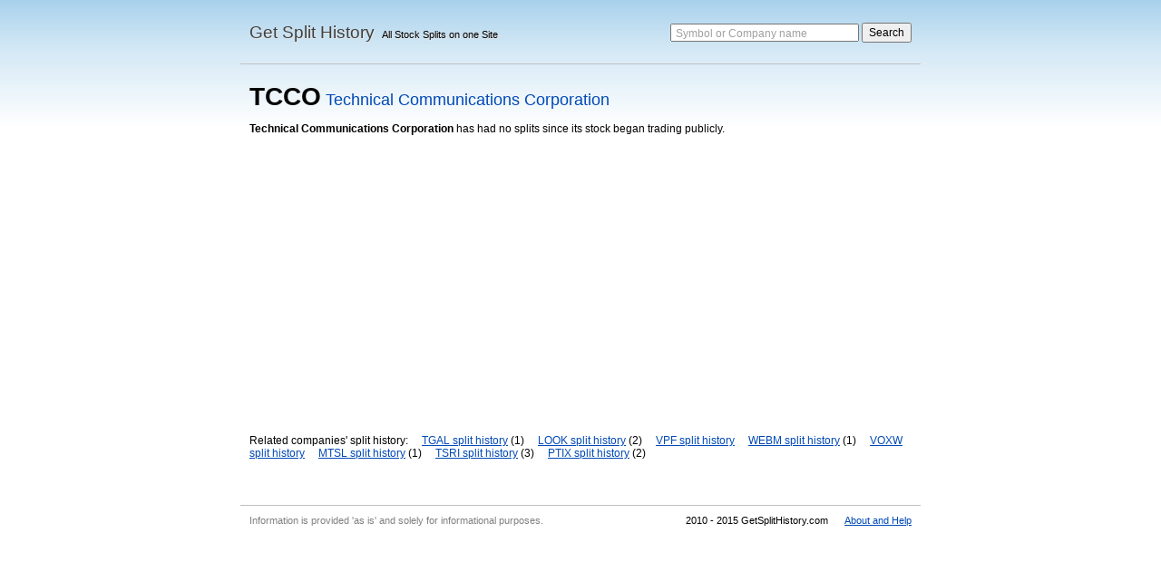

--- FILE ---
content_type: text/html; charset=utf-8
request_url: https://getsplithistory.com/TCCO
body_size: 3073
content:
<!DOCTYPE html>
<html>

<head>
<meta http-equiv="Content-Type" content="text/html; charset=utf-8">
<title>Technical Communications Corporation - TCCO - Get Stock Split History</title>
<meta name="description" content="Split history for Technical Communications Corporation. Review with ratios, actual prices and calculator for shares.">
<meta name="viewport" content="width=device-width, initial-scale=1, maximum-scale=1">
<link rel="shortcut icon" href="/favicon.ico">
<link type="text/css" href="/style.css" rel="stylesheet">
<script type="text/javascript" src="https://ajax.googleapis.com/ajax/libs/jquery/1.4.2/jquery.min.js"></script>
<script type="text/javascript" src="/script.js"></script>
<script type="text/javascript">$(document).ready(function(){initStart();startCompany();});</script>
<script type="text/javascript">

  var _gaq = _gaq || [];
  _gaq.push(['_setAccount', 'UA-3329357-5']);
  _gaq.push(['_trackPageview']);

  (function() {
    var ga = document.createElement('script'); ga.type = 'text/javascript'; ga.async = true;
    ga.src = ('https:' == document.location.protocol ? 'https://ssl' : 'http://www') + '.google-analytics.com/ga.js';
    var s = document.getElementsByTagName('script')[0]; s.parentNode.insertBefore(ga, s);
  })();

</script>
<script data-ad-client="ca-pub-4623992893677157" async src="https://pagead2.googlesyndication.com/pagead/js/adsbygoogle.js"></script>
</head>

<body>
<div id="container">
<div id="header"><div class="logo"><h1><a href="/">Get Split History</a></h1><span class="slogan">All Stock Splits on one Site</span></div><div class="search"><form action="/search" method="get"><label for="search">Symbol or Company name</label><input type="text" name="q" class="input" id="search"> <input type="submit" value="Search" class="submit"></form></div></div>
<div id="main">
<h2><span class="symbol">TCCO</span> <span class="company c-blue">Technical Communications Corporation</span></h2><div class="splits-text"><b>Technical Communications Corporation</b> has had no splits since its stock began trading publicly.</div><div class="break h-30"></div><div>Related companies' split history:  <span class="ml-12"><a href="/TGAL" class="link">TGAL split history</a> (1)</span> <span class="ml-12"><a href="/LOOK" class="link">LOOK split history</a> (2)</span> <span class="ml-12"><a href="/VPF" class="link">VPF split history</a></span> <span class="ml-12"><a href="/WEBM" class="link">WEBM split history</a> (1)</span> <span class="ml-12"><a href="/VOXW" class="link">VOXW split history</a></span> <span class="ml-12"><a href="/MTSL" class="link">MTSL split history</a> (1)</span> <span class="ml-12"><a href="/TSRI" class="link">TSRI split history</a> (3)</span> <span class="ml-12"><a href="/PTIX" class="link">PTIX split history</a> (2)</span></div></div>
<div id="footer"><div class="f-left"><span class="f-11 c-light" id="disclaimer"></span></div><div class="f-right">2010 - 2015 GetSplitHistory.com <a href="/about" class="ml-15 link">About and Help</a></div></div>
</div>
</body>

</html>

--- FILE ---
content_type: text/html; charset=utf-8
request_url: https://www.google.com/recaptcha/api2/aframe
body_size: 268
content:
<!DOCTYPE HTML><html><head><meta http-equiv="content-type" content="text/html; charset=UTF-8"></head><body><script nonce="2w6puttOOVzNWvyaUjITQw">/** Anti-fraud and anti-abuse applications only. See google.com/recaptcha */ try{var clients={'sodar':'https://pagead2.googlesyndication.com/pagead/sodar?'};window.addEventListener("message",function(a){try{if(a.source===window.parent){var b=JSON.parse(a.data);var c=clients[b['id']];if(c){var d=document.createElement('img');d.src=c+b['params']+'&rc='+(localStorage.getItem("rc::a")?sessionStorage.getItem("rc::b"):"");window.document.body.appendChild(d);sessionStorage.setItem("rc::e",parseInt(sessionStorage.getItem("rc::e")||0)+1);localStorage.setItem("rc::h",'1768692549579');}}}catch(b){}});window.parent.postMessage("_grecaptcha_ready", "*");}catch(b){}</script></body></html>